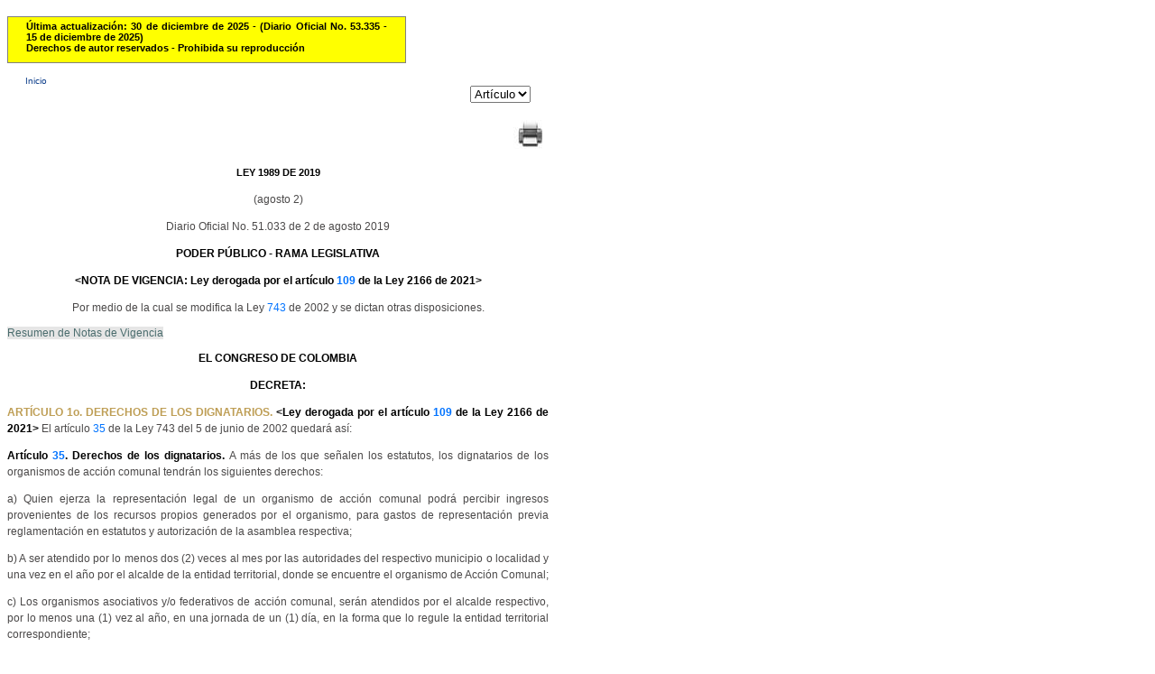

--- FILE ---
content_type: text/html
request_url: http://www.secretariasenado.gov.co/senado/basedoc/ley_1989_2019.html
body_size: 29723
content:
<!DOCTYPE html PUBLIC "-//W3C//DTD XHTML 1.0 Transitional//EN" "http://www.w3.org/TR/xhtml1/DTD/xhtml1-transitional.dtd">
<HTML xmlns="http://www.w3.org/1999/xhtml" lang="es">
<HEAD>
	<meta http-equiv="Content-Type" content="text/html; charset=ISO-8859-1" />
	<meta name="Author" content="Avance Jurídico Casa Editorial Ltda."> 
	<meta name="Publisher" content="Senado de la República de Colombia"> 
	<meta name="Copyright" content="© Avance Jurídico Casa Editorial Ltda., Senado de la República de Colombia"> 
	<meta name="Revisit-After" content="3 days"> 
	<meta name="Keywords" content="SENADO DE LA REPUBLICA, Leyes, Vigencia expresa"> 
	<meta name="Description" content="Leyes desde 1992 - Vigencia Expresa y Sentencias de Constitucionalidad. Senado de la República de Colombia"> 
	<meta name="Pagetopic" content="Legal"> 
	<meta name="Pagetype" content="Book"> 
	<meta name="Audience" content=" All"> 
	<meta name="Robots" content="all"> 
	<meta name="Content-Language" content="Spanish"> 
	 <!-- <link rel="shortcut icon" type="image/x-icon" href="http://www.cancilleria.gov.co/sites/default/files/framework_favicon.ico"> -->
	<title>Leyes desde 1992 - Vigencia expresa y control de constitucionalidad [LEY_1989_2019]</title> <!-- Ajustado AJ - Nuevo -->
    <style type="text/css">
      <!--
      	body {
          text-align: justify;
            	font-family: Open Sans, Arial, Arial Unicode MS, Helvetica, sans-serif;
            	font-size: 12px;
            	font-weight: normal;
      		color: #4B4949;
      	}
      
      	p {
          text-align: justify; 
            	font-family: Open Sans, Arial, Arial Unicode MS, Helvetica, sans-serif; 
            	font-size: 12px;
      		line-height: 18px;
      		}
      
      	a {
          color: #0073FF;
            	text-decoration: none;
      	}
      
      	a:hover {
      		color: #FFC833;
            	text-decoration: underline;
      	}
      
      	a.antsig {
            	font-family: Open Sans, Arial, Arial Unicode MS, Helvetica, sans-serif;
            	font-size: 10px;
            	font-weight: normal;
            	text-align: center;
            	color: #5c5c5c;
      	}
      	
      	b{
          font-family: arial,helvetica,sans-serif;
          font-weight: bold;
          font-size: 12px;
          color: rgb(0,132,0);
            	}
      		
      	s{
          color: #c00000;
      	}
      
      	.b_aj {
            	font-weight: bold;
            	color: #000000;
      	}
      
      	.i_aj {
            	font-style: italic;
      	}
      
      	.bi_aj {
            	font-weight: bold;
            	font-style: italic;
      	}
      
      	#aj_data {
      	width:600px;
      	float:left;
      	padding-top:10px;     
      	padding-bottom:10px;
      	text-align: justify;
      	}
      
      	#aj_data_arbol {
      	width:600px;
      	float:left;
      	margin-top: -10px;
      	margin-bottom: 2px;
      	padding-top:2px;     
      	padding-bottom:2px;
      	line-height: 120%;
      	font-size: 11px; 
      	text-align: justify;
      	}
      
      	html>body #aj_data {
      	margin-left:0px;
      	margin-right:0px;     
      	}
      
      	.art {
      	margin-right:20px;     
      	}
      
      	.hlk_inicio {
            	color: #0e3f8b;
            	text-decoration: none;
      		width:600px;
            	float:left;
            	padding-left:20px;     
            	padding-right:20px;     
            	padding-top:4px;     
            	font-size: 10px; 
      	}
      
      	#logo_aj {
      	font-family: Verdana, Arial, Helvetica, sans-serif;
      	font-size: 8px;
      	width:400px;
      	float:left;
      	padding-left:20px;     
      	padding-right:20px;     
      	padding-top:4px;     
      	padding-bottom:4px;
      	BORDER-LEFT: gray 1px solid; 
      	BORDER-RIGHT: gray 1px solid; 
      	BORDER-TOP: gray 1px solid; 
      	BORDER-BOTTOM: gray 1px solid; 
      	}
      
      	html>body #logo_aj {
      	margin-left:30px;
      	margin-right:20px;     
      	margin-top:20px;     
      	margin-bottom:20px;     
      	}
      	.bookmarkaj {
            	font-weight: bold;
            	color: #be9e55;
      	}
      
      	.caja_vja {
            	background-color: #FFCCCC;
            	font-size: 10px;
            	font-weight: normal;
            	text-align: justify;
            	margin-left: 1cm;
            	margin-right: 1cm;
            	}
      
      	.caja_vja_v {
            	background-color: #e6e6e6;
            	color: #4a6c6d;
            	font-size: 11px;
            	font-weight: normal;
            	text-align: justify;
            	}
      
      	.caja_vja_c {
            	background-color: #e6e6e6;
            	color: #4a6c6d;
            	font-size: 11px;
            	font-weight: normal;
            	text-align: justify;
            	}
      
      	.caja_vja_la {
            	background-color: #e6e6e6;
            	color: #4a6c6d;
            	font-size: 11px;
            	font-weight: normal;
            	text-align: justify;
            	}
      
      	.caja_vja_centrada {
            	font-family: Open Sans, Arial, Arial Unicode MS, Helvetica, sans-serif;
            	font-size: 12pt;
            	font-weight: normal;
            	text-align: center;
            	margin-left: 1cm;
            	margin-right: 1cm;
      	}
      
      	.caja_vja_encabezado {
          background-color: #e6e6e6;
          color: #188A8A;
            	}
      
      	.caja_vja_encabezado_c {
            	background-color: #e6e6e6;
            	color: #4a6c6d;
            	text-align: center;
            	}
      
      	.leer {
            	font-family: Open Sans, Arial, Arial Unicode MS, Helvetica, sans-serif; 
            	font-size: 10pt; 
            	font-weight: bold;
            	color: rgb(0, 102, 0); 
            	padding-top: 5px; 
            	padding-bottom: 5px; 
            	text-decoration: none;
            	text-align:justify;
      	}
      
      	.centrado {
      	text-align: center
      	}
      
      	.centrado_margen_der_0punto5 {
      	text-align: center
      	margin-right: 0.5cm;
      	}
      
      	.centrado_margen_der_1punto0 {
      	text-align: center
      	margin-right: 1cm;
      	}
      
      	.centrado_margen_der_2punto0 {
      	text-align: center
      	margin-right: 2cm;
      	}
      
      	.centrado_margen_der_4punto0 {
      	text-align: center
      	margin-right: 4cm;
      	}
      
      	.centrado_margen_izq_0punto5 {
      	text-align: center
      	margin-left: 0.5cm;
      	}
      
      	.centrado_margen_izq_0punto5_margen_der_0punto5 {
      	text-align: center
      	margin-left: 0.5cm;
      	margin-right: 0.5cm;
      	}
      
      	.centrado_margen_izq_0punto5_margen_der_1punto0 {
      	text-align: center
      	margin-left: 0.5cm;
      	margin-right: 1cm;
      	}
      
      	.centrado_margen_izq_0punto5_margen_der_2punto0 {
      	text-align: center
      	margin-left: 0.5cm;
      	margin-right: 2cm;
      	}
      
      	.centrado_margen_izq_1punto0 {
      	text-align: center
      	margin-left: 1cm;
      	}
      
      	.centrado_margen_izq_1punto0_margen_der_0punto5 {
      	text-align: center
      	margin-left: 1cm;
      	margin-right: 0.5cm;
      	}
      
      	.centrado_margen_izq_1punto0_margen_der_1punto0 {
      	text-align: center
      	margin-left: 1cm;
      	margin-right: 1cm;
      	}
      
      	.centrado_margen_izq_1punto0_margen_der_2punto0 {
      	text-align: center
      	margin-left: 1cm;
      	margin-right: 2cm;
      	}
      
      	.centrado_margen_izq_2punto0_margen_der_0punto5 {
      	text-align: center
      	margin-left: 2cm;
      	margin-right: 0.5cm;
      	}
      
      	.indent_fl_1punto5 {
      	text-indent: 1.5cm;
      	}
      
      	.margen_der_0punto5 {
      	margin-right: 0.5cm;
      	}
      
      	.margen_der_1punto0 {
      	margin-right: 1cm;
      	}
      
      	.margen_der_2punto0 {
      	margin-right: 2cm;
      	}
      
      	.margen_der_4punto0 {
      	margin-right: 4cm;
      	}
      
      	.margen_izq_0punto5 {
      	margin-left: 0.5cm;
      	}
      
      	.margen_izq_0punto5_indent_fl_1punto5 {
      	margin-left: 0.5cm;
      	text-indent: 1.5cm;
      	}
      
      	.margen_izq_0punto5_margen_der_0punto5 {
      	margin-left: 0.5cm;
      	margin-right: 0.5cm;
      	}
      
      	.margen_izq_0punto5_margen_der_1punto0 {
      	margin-left: 0.5cm;
      	margin-right: 1cm;
      	}
      
      	.margen_izq_0punto5_margen_der_1punto0_indent_fl_1punto5 {
      	margin-left: 0.5cm;
      	margin-right: 1cm;
      	text-indent: 1.5cm;
      	}
      
      	.margen_izq_1punto0 {
      	margin-left: 1cm;
      	}
      
      	.margen_izq_1punto0_indent_fl_1punto5 {
      	margin-left: 1cm;
      	text-indent: 1.5cm;
      	}
      
      	.margen_izq_1punto0_margen_der_0punto5 {
      	margin-left: 1cm;
      	margin-right: 0.5cm;
      	}
      
      	.margen_izq_1punto0_margen_der_1punto0 {
      	margin-left: 1cm;
      	margin-right: 1cm;
      	}
      
      	.margen_izq_1punto0_margen_der_2punto0 {
      	margin-left: 1cm;
      	margin-right: 2cm;
      	}
      
      	.margen_izq_2punto0 {
      	margin-left: 2cm;
      	}
      
      	.margen_izq_2punto0_indent_fl_1punto5 {
      	margin-left: 2cm;
      	text-indent: 1.5cm;
      	}
      
      	.margen_izq_2punto0_margen_der_0punto5 {
      	margin-left: 2cm;
      	margin-right: 0.5cm;
      	}
      
      	.margen_izq_3punto0 {
      	margin-left: 3cm;
      	}
      
      	.margen_izq_4punto0 {
      	margin-left: 4cm;
      	}
      
      	.margen_izq_4punto0_indent_fl_1punto5 {
      	margin-left: 4cm;
      	text-indent: 1.5cm;
      	}
      
      	.margen_izq_5punto0 {
      	margin-left: 5cm;
      	}
      
      	.margen_izq_5punto0_indent_fl_1punto5 {
      	margin-left: 5cm;
      	text-indent: 1.5cm;
      	}
      
      	.margen_izq_6punto0 {
      	margin-left: 6cm;
      	}
      
      	.margen_izq_6punto0_margen_der_0punto5 {
      	margin-left: 6cm;
      	margin-right: 0.5cm;
      	}
      
      	.margen_izq_7punto0 {
      	margin-left: 7cm;
      	}
      
      	.margen_izq_7punto0_indent_fl_1punto5 {
      	margin-left: 7cm;
      	text-indent: 1.5cm;
      	}
      
      	.CourierLetra10pt {
      	font-family: Courier, Courier New, Lucida Console;
      	font-size: 10px;
      	}
      
      	.Letra14pt {
      	font-size: 11px;
      	}
      
      	.Letra18pt {
      	font-size: 14px;
      	}
      
      	.Letra8pt {
      	font-size: 8px;
      	}
      	
      	#update_date {
      		background-color: #FFFF00;
          	color: #000000;
          	font-family: Open Sans, Arial, Arial Unicode MS, Helvetica, sans-serif;
           	font-size: 11px;
            	font-weight: bold;
            	width:400px;
            	float:left;
            	padding-left:20px;     
            	padding-right:20px;     
            	padding-top:4px;     
            	padding-bottom:10px;
            	BORDER-LEFT: gray 1px solid; 
            	BORDER-RIGHT: gray 1px solid; 
            	BORDER-TOP: gray 1px solid; 
            	BORDER-BOTTOM: gray 1px solid; 
            	}
          #selector_aj {
            	width:600px;
            	float:right;
            	}
      -->
    </style>
	<script type="text/javascript" src="js/ley_1989_2019.js"></script>
	<!-- Inicio JDC -->
	<script src="js/busqueda.js" type="text/javascript"></script> <!-- Ajustado AJ - Nuevo -->
	<!-- Fin JDC -->
</HEAD>
<div id="aj_data">
		<div id="update_date">
			<div>
			&Uacute;ltima actualizaci&oacute;n: 30 de diciembre de 2025 - (Diario Oficial No. 53.335 - 15 de diciembre de 2025)<br/>
			Derechos de autor reservados - Prohibida su reproducción
			</div>
		</div>
<BODY onload="resaltar()">
	<div id="aj_data">
		<div><a class="hlk_inicio" href="arbol/1000.html">Inicio</a></div>
		<div id="selector_aj" align="right"> 
<form name="selectarticulo">
    <select class="art" name="listabookmarks" size="1" onChange="gotobookmark()">
    <option value="">Artículo</option>
    <option value="çley_1989_2019ç.htmlç#1">1</option>
    <option value="#2">2</option>
    <option value="#3">3</option>
    <option value="#4">4</option>
    <option value="#5">5</option>
    <option value="#6">6</option>
    <option value="#7">7</option>
    <option value="#8">8</option>
    </select>
</form>
<script type=text/javascript language="JavaScript1.2">
    var shortcut             = document.selectarticulo;
    var listastrings         = new Array();
    listastrings             = shortcut.listabookmarks.options[1].value.split('ç');
    var filepath             = listastrings[0];
    var filename             = listastrings[1];
    var fileext              = listastrings[2];
    var bookmarknameoriginal = listastrings[3];

    function gotobookmark() {
      if ( shortcut.listabookmarks.selectedIndex != 0 )
      {
         workstring = shortcut.listabookmarks.options[shortcut.listabookmarks.selectedIndex].value;
         poscorte   = workstring.indexOf('ç');
         if ( poscorte == -1 )
         {
            location=shortcut.listabookmarks.options[shortcut.listabookmarks.selectedIndex].value;

         }
         else
         {
            if ( shortcut.listabookmarks.selectedIndex != 1 )
            {
               listastrings  = shortcut.listabookmarks.options[shortcut.listabookmarks.selectedIndex].value.split('ç');
               partefilename = listastrings[0];
               bookmarkname  = listastrings[1];
               workstring    = filepath +
                               filename +
                               partefilename +
                               fileext +
                               bookmarkname;
                               location=workstring;
            }
            else
            {
               workstring    = filepath +
                               filename +
                               fileext +
                               bookmarknameoriginal;
                               location=workstring;
            }
         }
      }
    }
</script>
		</div>
<div id="imprimir" align="right">
<table>
<tr>&nbsp;
</tr>
<tr>
<td>
<a href="JavaScript:window.print();" title="Imprimir"  style="white-space:nowrap">
<img src="../images/print.jpg" width="36" height="34" alt="Imprimir" border="0"/>
</a>
</td>
</tr>
</table>
</div>
<!--Inicio documento-->
<p></p>
<p></p>

<p class="centrado"><SPAN class="Letra14pt"><span class="b_aj">LEY 1989 DE 2019</span></SPAN></p>
<p class="centrado">(agosto 2)</p>
<p class="centrado">Diario Oficial No. 51.033 de 2 de agosto 2019</p>
<p class="centrado"><span class="b_aj">PODER P&Uacute;BLICO - RAMA LEGISLATIVA</span></p>
<p class="centrado"><span class="b_aj">&lt;NOTA DE VIGENCIA: Ley derogada por el art&iacute;culo <A href="ley_2166_2021_pr002.html#109" >109</A> de la Ley 2166 de 2021&gt; </span></p>
<p class="centrado">Por medio de la cual se modifica la Ley <A href="ley_0743_2002.html#Inicio" >743</A> de 2002 y se dictan otras disposiciones.</p>
<div><a class="caja_vja_encabezado_c" href="javascript:insRow1()">Resumen de Notas de Vigencia</a></div>
<table id="Table1" class="caja_vja_v" cellPadding=10 width="100%"></table>
<p class="centrado"><span class="b_aj">EL CONGRESO DE COLOMBIA</span></p>
<p class="centrado"><span class="b_aj">DECRETA:</span></p>
<p><a class="bookmarkaj" name="1">ART&Iacute;CULO 1o. DERECHOS DE LOS DIGNATARIOS.</A> <span class="b_aj">&lt;Ley derogada por el art&iacute;culo <A href="ley_2166_2021_pr002.html#109" >109</A> de la Ley 2166 de 2021&gt; </span>El art&iacute;culo <A href="ley_0743_2002.html#35" >35</A> de la Ley 743 del 5 de junio de 2002 quedar&aacute; as&iacute;: </p>
<p><span class="b_aj">Art&iacute;culo <A href="ley_0743_2002.html#35" >35</A>. Derechos de los dignatarios. </span>A m&aacute;s de los que se&ntilde;alen los estatutos, los dignatarios de los organismos de acci&oacute;n comunal tendr&aacute;n los siguientes derechos:</p>
<p>a) Quien ejerza la representaci&oacute;n legal de un organismo de acci&oacute;n comunal podr&aacute; percibir ingresos provenientes de los recursos propios generados por el organismo, para gastos de representaci&oacute;n previa reglamentaci&oacute;n en estatutos y autorizaci&oacute;n de la asamblea respectiva; </p>
<p>b) A ser atendido por lo menos dos (2) veces al mes por las autoridades del respectivo municipio o localidad y una vez en el a&ntilde;o por el alcalde de la entidad territorial, donde se encuentre el organismo de Acci&oacute;n Comunal;</p>
<p>c) Los organismos asociativos y/o federativos de acci&oacute;n comunal, ser&aacute;n atendidos por el alcalde respectivo, por lo menos una (1) vez al a&ntilde;o, en una jornada de un (1) d&iacute;a, en la forma que lo regule la entidad territorial correspondiente; </p>
<p>d) Los concejos Municipales o Distritales deber&aacute;n destinar por lo menos una (1) sesi&oacute;n anualmente, para de forma exclusiva en dicha sesi&oacute;n debatir y discutir sobre las necesidades y problem&aacute;ticas que presenten los Organismos de Acci&oacute;n Comunal, en la forma que lo regule la entidad territorial correspondiente; </p>
<p>e) El Sena y la Escuela Superior de Administraci&oacute;n P&uacute;blica (ESAP) podr&aacute;n crear programas gratuitos, presenciales y/o virtuales, y de acceso prioritario de capacitaci&oacute;n y formaci&oacute;n t&eacute;cnica, tecnol&oacute;gica, profesional o de formaci&oacute;n continua destinados a los dignatarios de los organismos de acci&oacute;n comunal que contribuyan al desarrollo econ&oacute;mico y productivo de las comunidades; </p>
<p>f) Las entidades territoriales podr&aacute;n entregar a quienes ejerzan la representaci&oacute;n legal o sean miembros de la junta directiva de un organismo de acci&oacute;n comunal, un subsidio en el sistema integrado de transporte del municipio o distrito en el que resida o su equivalente, correspondiente al 50% del valor, de hasta 60 pasajes, con el fin de garantizar el &oacute;ptimo desarrollo de sus funciones, aplicando tambi&eacute;n para transporte veredal. En todo caso ser&aacute; solo para una persona por Junta de Acci&oacute;n Comunal. Las entidades territoriales que establezcan este subsidio reglamentar&aacute;n previamente la fuente presupuestal que lo financia y la garant&iacute;a de su efectividad; </p>
<p>g) El Gobierno nacional implementar&aacute; programas de beneficios e incentivos que promuevan la incursi&oacute;n de j&oacute;venes entre los 14 y 29 a&ntilde;os en los organismos comunales; </p>
<p>h) El Gobierno nacional, en cabeza del Ministerio de Educaci&oacute;n Nacional, dise&ntilde;ar&aacute; y promover&aacute; programas para el ejercicio del Servicio Social Obligatorio de estudiantes de educaci&oacute;n media en organismos de acci&oacute;n comunal, en los t&eacute;rminos del art&iacute;culo <A href="ley_0115_1994_pr002.html#97" >97</A> de la Ley 115 de 1994. </p>
<a href="ley_1989_2019.html#top" title="Ir al inicio" style="white-space:nowrap">
<img src="../images/up_arrow.jpg" width="16" height="16" align="left" alt="Ir al inicio" border="0"/>
</a>
<p><a class="bookmarkaj" name="2">ART&Iacute;CULO 2o. TARIFA DIFERENCIAL EN LOS SERVICIOS P&Uacute;BLICOS DOMICILIARIOS.</A> <span class="b_aj">&lt;Ley derogada por el art&iacute;culo <A href="ley_2166_2021_pr002.html#109" >109</A> de la Ley 2166 de 2021&gt; </span>Como parte de la responsabilidad social empresarial, y teniendo en cuenta la colaboraci&oacute;n que las Organizaciones de Acci&oacute;n Comunal pueden prestar en la lucha contra la ilegalidad en las conexiones de servicios p&uacute;blicos, las empresas de servicios p&uacute;blicos domiciliarios podr&aacute;n, con cargo a sus propios recursos, aplicar una tarifa diferencial a todos los inmuebles donde funcionan exclusivamente los salones comunales, correspondiente a la tarifa aplicable del estrato residencial uno (1). </p>
<p><span class="b_aj">PAR&Aacute;GRAFO.</span> Las empresas de servicios p&uacute;blicos podr&aacute;n revocar este tratamiento de manera motivada. </p>
<a href="ley_1989_2019.html#top" title="Ir al inicio" style="white-space:nowrap">
<img src="../images/up_arrow.jpg" width="16" height="16" align="left" alt="Ir al inicio" border="0"/>
</a>
<p><a class="bookmarkaj" name="3">ART&Iacute;CULO 3o. SALONES COMUNALES.</A> <span class="b_aj">&lt;Ley derogada por el art&iacute;culo <A href="ley_2166_2021_pr002.html#109" >109</A> de la Ley 2166 de 2021&gt; </span>Podr&aacute; destinarse un rubro del recaudo del impuesto predial municipal o distrital para la construcci&oacute;n, mejoramiento y acondicionamiento de salones comunales, casetas comunales y dem&aacute;s equipamientos comunales de propiedad del municipio, distrito o junta de acci&oacute;n comunal legalmente constituida. Igualmente, en los bienes sobre los cuales ejerza de manera legal, posesi&oacute;n, goce, uso, tenencia o disfrute del bien a cualquier t&iacute;tulo, siempre y cuando no se vaya a interrumpir en el tiempo. Los departamentos podr&aacute;n con recursos propios realizar las inversiones de los que trata este art&iacute;culo. </p>
<p><span class="b_aj">PAR&Aacute;GRAFO.</span> Las apropiaciones de gasto en virtud de los recursos a los que se refiere este art&iacute;culo, ser&aacute;n computadas como gasto de inversi&oacute;n y asociadas a los proyectos del Plan Municipal o Distrital de Desarrollo con los que se encuentren relacionados. El Concejo Municipal o Distrital de la respectiva entidad territorial podr&aacute;, en caso de que en el Plan Municipal o Distrital de Desarrollo del respectivo Distrito o Municipio no se cuente con metas asociadas al objeto del gasto al que se refiere el presente art&iacute;culo, a iniciativa del Alcalde Municipal, modificar al Plan de Desarrollo Municipal o Distrital incluyendo programas y metas referidas a estos objetos de gasto y al fortalecimiento de las Juntas de Acci&oacute;n Comunal.</p>
<a href="ley_1989_2019.html#top" title="Ir al inicio" style="white-space:nowrap">
<img src="../images/up_arrow.jpg" width="16" height="16" align="left" alt="Ir al inicio" border="0"/>
</a>
<p><a class="bookmarkaj" name="4">ART&Iacute;CULO 4o. BANCO DE PROYECTOS.</A> <span class="b_aj">&lt;Ley derogada por el art&iacute;culo <A href="ley_2166_2021_pr002.html#109" >109</A> de la Ley 2166 de 2021&gt; </span>Se dar&aacute; prioridad a los proyectos municipales y distritales presentados por las Juntas de Acci&oacute;n Comunal, siempre y cuando los mismos hayan contado con asesor&iacute;a t&eacute;cnica por parte de las secretar&iacute;as de planeaci&oacute;n para su elaboraci&oacute;n y cumplan con los requisitos de viabilidad, prioridad y elegibilidad. Los proyectos presentados deber&aacute;n estar ajustados con el respectivo plan de desarrollo. </p>
<a href="ley_1989_2019.html#top" title="Ir al inicio" style="white-space:nowrap">
<img src="../images/up_arrow.jpg" width="16" height="16" align="left" alt="Ir al inicio" border="0"/>
</a>
<p><a class="bookmarkaj" name="5">ART&Iacute;CULO 5o. SOFTWARE CONTABLE.</A> <span class="b_aj">&lt;Ley derogada por el art&iacute;culo <A href="ley_2166_2021_pr002.html#109" >109</A> de la Ley 2166 de 2021&gt; </span>El Ministerio del Interior en coordinaci&oacute;n con la Contralor&iacute;a General de la Rep&uacute;blica y la Contadur&iacute;a General de la Rep&uacute;blica, en conjunto gestionar&aacute;n la creaci&oacute;n de una aplicaci&oacute;n gratuita contable para las Juntas de Acci&oacute;n Comunal. El Ministerio del Interior deber&aacute; disponer de las capacitaciones necesarias a los dignatarios sobre su manejo. </p>
<a href="ley_1989_2019.html#top" title="Ir al inicio" style="white-space:nowrap">
<img src="../images/up_arrow.jpg" width="16" height="16" align="left" alt="Ir al inicio" border="0"/>
</a>
<p><a class="bookmarkaj" name="6">ART&Iacute;CULO 6o. PRIORIZACI&Oacute;N.</A> <span class="b_aj">&lt;Ley derogada por el art&iacute;culo <A href="ley_2166_2021_pr002.html#109" >109</A> de la Ley 2166 de 2021&gt; </span>Adici&oacute;nese un par&aacute;grafo al art&iacute;culo <A href="ley_0743_2002_pr001.html#70" >70</A> de la Ley 743 de 2002, quedar&aacute; as&iacute;: </p>
<p><span class="b_aj">Art&iacute;culo <A href="ley_0743_2002_pr001.html#70" >70</A>. Los organismos de acci&oacute;n comunal podr&aacute;n constituir empresas o proyectos rentables con el fin de financiar sus programas en beneficio de la comunidad. </span>La representaci&oacute;n legal de los organismos comunales estar&aacute; a cargo de su presidente, pero para efectos de este art&iacute;culo, la representaci&oacute;n la ejercer&aacute; el gerente o administrador de la respectiva empresa o proyecto rentable. Los afiliados a los organismos comunales que participen activamente en el ejercicio de actividades econ&oacute;micas de la organizaci&oacute;n podr&aacute;n percibir est&iacute;mulos especiales y participaci&oacute;n de los beneficios. </p>
<p><span class="b_aj">PAR&Aacute;GRAFO. </span>Los dignatarios de la respectiva Junta de Acci&oacute;n Comunal en donde est&eacute;n domiciliadas las empresas mencionadas en el presente art&iacute;culo, ser&aacute;n priorizados para ocupar empleos o prestar los servicios requeridos. </p>
<a href="ley_1989_2019.html#top" title="Ir al inicio" style="white-space:nowrap">
<img src="../images/up_arrow.jpg" width="16" height="16" align="left" alt="Ir al inicio" border="0"/>
</a>
<p><a class="bookmarkaj" name="7">ART&Iacute;CULO 7o. JUNTAS PARA LA PAZ.</A> <span class="b_aj">&lt;Ley derogada por el art&iacute;culo <A href="ley_2166_2021_pr002.html#109" >109</A> de la Ley 2166 de 2021&gt; </span>Las acciones comunales contribuir&aacute;n en el cumplimiento de los acuerdos de paz, impulsando la ejecuci&oacute;n de programas y proyectos en los territorios para tal fin. </p>
<a href="ley_1989_2019.html#top" title="Ir al inicio" style="white-space:nowrap">
<img src="../images/up_arrow.jpg" width="16" height="16" align="left" alt="Ir al inicio" border="0"/>
</a>
<p><a class="bookmarkaj" name="8">ART&Iacute;CULO 8o. VIGENCIA Y DEROGATORIAS.</A> <span class="b_aj">&lt;Ley derogada por el art&iacute;culo <A href="ley_2166_2021_pr002.html#109" >109</A> de la Ley 2166 de 2021&gt; </span>La presente ley rige a partir de su expedici&oacute;n y deroga las disposiciones que le sean contrarias. </p>
<p class="centrado">El Presidente del Honorable Senado de la Rep&uacute;blica, </p>
<p class="centrado"><span class="b_aj">Ernesto Mac&iacute;as Tovar. </span></p>
<p class="centrado">El Secretario General del Honorable Senado de la Rep&uacute;blica, </p>
<p class="centrado"><span class="b_aj">Gregorio Eljach Pacheco. </span></p>
<p class="centrado">El Presidente de la Honorable C&aacute;mara de Representantes, </p>
<p class="centrado"><span class="b_aj">Alejandro Carlos Chac&oacute;n Camargo. </span></p>
<p class="centrado">El Secretario General de la Honorable C&aacute;mara de Representantes, </p>
<p class="centrado"><span class="b_aj">Jorge Humberto Mantilla Serrano. </span></p>
<p class="centrado">Rep&uacute;blica de Colombia - Gobierno Nacional </p>
<p class="centrado">Publ&iacute;quese y c&uacute;mplase. </p>
<p class="centrado">Dada en Bogot&aacute;, D. C., a 2 de agosto de 2019. </p>
<p class="centrado"><span class="b_aj">IV&Aacute;N DUQUE M&Aacute;RQUEZ </span></p>
<p class="centrado">La Ministro del Interior, </p>
<p class="centrado"><span class="b_aj">Nancy Patricia Guti&eacute;rrez Casta&ntilde;eda. </span></p>
<p class="centrado">El Ministro de Hacienda y Cr&eacute;dito P&uacute;blico, </p>
<p class="centrado"><span class="b_aj">Alberto Carrasquilla Barrera. </span></p>
<p class="centrado">La Ministra de Trabajo, </p>
<p class="centrado"><span class="b_aj">Alicia Arango Olmos. </span></p>
<p class="centrado">La Ministra de Educaci&oacute;n Nacional, </p>
<p class="centrado"><span class="b_aj">Mar&iacute;a Victoria Angulo Gonz&aacute;lez. </span></p>
<p class="centrado">La Directora del Departamento Nacional de Planeaci&oacute;n, </p>
<p class="centrado"><span class="b_aj">Gloria Amparo Alonso M&aacute;smela. </span></p>
<p class="centrado">El Director del Departamento Administrativo de la Funci&oacute;n P&uacute;blica, </p>
<p class="centrado"><span class="b_aj">Fernando Antonio Grillo Rubiano.</span></p>
<a href="ley_1989_2019.html#top" title="Ir al inicio" style="white-space:nowrap">
<img src="../images/up_arrow.jpg" width="16" height="16" align="left" alt="Ir al inicio" border="0"/>
</a>
<p></p>
<p></p>
<!--Fin documento-->
		<div id="logo_aj">
			<div><img src="../images/compiladopor.gif" width="100" height="25" alt="logoaj"/></div>
			<div>Disposiciones analizadas por Avance Jur&iacute;dico Casa Editorial Ltda.©<br />
			"Leyes desde 1992 - Vigencia Expresa y Sentencias de Constitucionalidad"<br />
			ISSN [1657-6241]<br />
			&Uacute;ltima actualizaci&oacute;n: 30 de diciembre de 2025 - (Diario Oficial No. 53.335 - 15 de diciembre de 2025)
			</div>
		</div>
	</div>
</BODY>
</HTML>


--- FILE ---
content_type: application/javascript
request_url: http://www.secretariasenado.gov.co/senado/basedoc/js/ley_1989_2019.js
body_size: 1173
content:
function insRow1()
{
var description = new Array();
description[0] = "<tbody><tr><td><p><span class='b_aj'>NOTAS DE VIGENCIA:</span></p><p>- Ley derogada por el art&iacute;culo <A href='ley_2166_2021_pr002.html#109' >109</A> de la Ley 2166 de 2021, 'por la cual se deroga la Ley <A href='ley_0743_2002.html#INICIO' >743</A> de 2002, se desarrolla el art&iacute;culo <A href='constitucion_politica_1991_pr001.html#38' >38</A> de la Constituci&oacute;n Pol&iacute;tica de Colombia en lo referente a los organismos de acci&oacute;n comunal y se establecen lineamientos para la formulaci&oacute;n e implementaci&oacute;n de la pol&iacute;tica p&uacute;blica de los organismos de acci&oacute;n comunal y de sus afiliados, y se dictan otras disposiciones', publicada en el Diario Oficial No. 51.892 de 18 de diciembre de 2021.</p> </td></tr></tbody>";
var z=document.getElementById('Table1').rows[0];
if (z==null) {
              var x=document.getElementById('Table1').insertRow(0)
              var y=x.insertCell(0)
              y.innerHTML=description
             }
else         {
              document.getElementById('Table1').deleteRow(0)
             }
}
